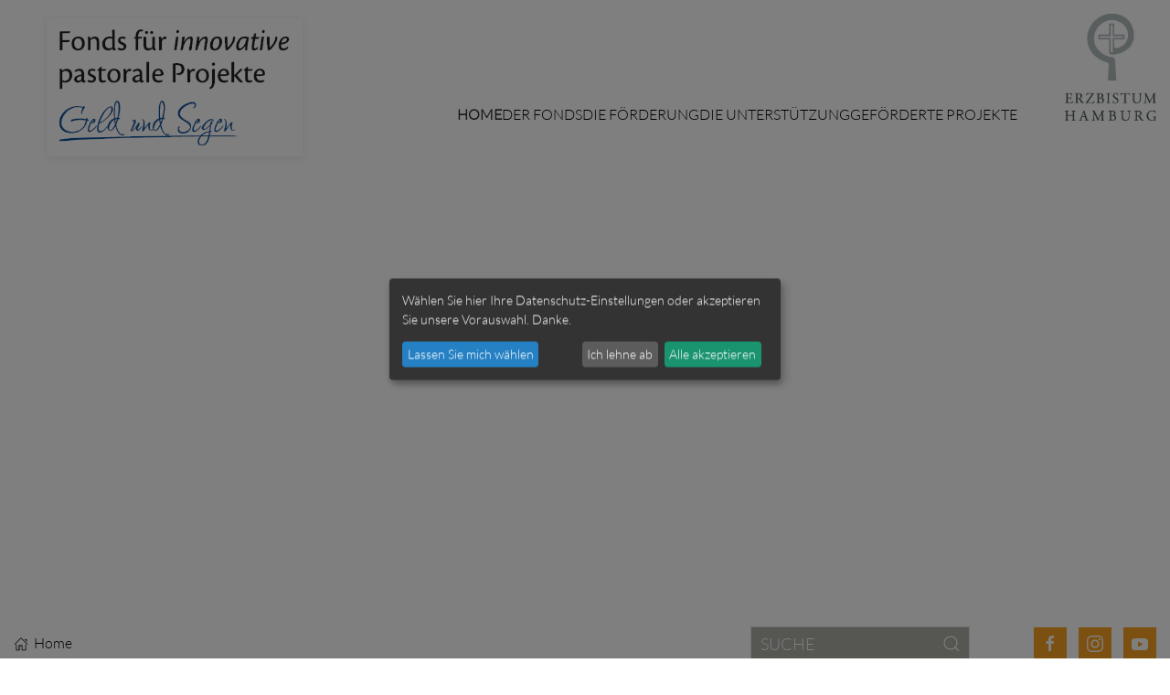

--- FILE ---
content_type: text/html; charset=UTF-8
request_url: https://innovationsfonds-erzbistum-hamburg.de/?we_objectID=23716
body_size: 4566
content:
<!DOCTYPE HTML>
<html dir="ltr" lang='de'>
	<head><!--
This website is powered by webEdition Content Management System.
For more information see: https://www.webEdition.org
-->
<meta name="generator" content="webEdition CMS"/><title></title>
<meta charset="UTF-8" />
		<meta name="viewport" content="width=device-width, initial-scale=1">
		<link rel="stylesheet" href="/_uikit/3_25_4/css/uikit.min.css" />
<script src="/_uikit/3_25_4/js/uikit.min.js"></script>
<script src="/_uikit/3_25_4/js/uikit-icons.min.js"></script>			<script defer src="/_klaro/klaroConfig_Innovationsfonds.js"></script>
			<script defer data-config="klaroConfig" src="https://cdn.kiprotect.com/klaro/v0.7/klaro.js"></script>
		<link rel="stylesheet" type="text/css" href="/Layout/app.css?m=1768219547" />
	</head>
	<body>
		<div class="uk-container uk-container-large uk-padding-remove">
			<header class="uk-visible@l uk-height-small" data-uk-sticky="show-on-up: true">

	<nav class="uk-padding-small" data-uk-navbar>
	<div class="navdesktop uk-navbar-left">

		<a class="uk-navbar-item uk-logo" href="/index.php" aria-label="Back to Home">
			<img src="/Layout/Logo.png?m=1677597603" height="228" width="425" class="uk-box-shadow-small" alt="Logo - Back to Home" />		</a>

	</div>

	<div class="uk-navbar-center">

		
		<ul class="uk-navbar-nav">
						<li class="uk-active"><a href="/">Home</a>			</li>
					<li><a href="/Sinn-und-Zweck_Alles-auf-neu_21898">Der Fonds</a>					<div class="uk-navbar-dropdown">
						<ul class="uk-nav uk-navbar-dropdown-nav">			<li><a href="/Sinn-und-Zweck_Alles-auf-neu_21898">Sinn und Zweck</a></li>
					<li><a href="/Vergabeausschuss_Das-laeuft-jetzt-anders_21899">Vergabeausschuss</a></li>
					<li><a href="/Die-Gretchenfrage-Was-bedeutet-innovativ_Die-Gretchenfrage-Was-bedeutet-innovativ_21900">Die Gretchenfrage: Was bedeutet „innovativ“?</a></li>
		</ul>
					</div>
							</li>
					<li><a href="/7-Kriterien_Wann-ist-ein-Projekt-foerderfaehig_21903">Die Förderung</a>					<div class="uk-navbar-dropdown">
						<ul class="uk-nav uk-navbar-dropdown-nav">			<li><a href="/7-Kriterien_Wann-ist-ein-Projekt-foerderfaehig_21903">7 Kriterien</a></li>
					<li><a href="https://erzbistum-hamburg.de/pdf/Abteilung_Recht/VIR/Innovationsfonds.pdf" target="_blank">Gesetz</a></li>
					<li><a href="/Projektantrag_Es-geht-um-die-Verwirklichung-Ihrer-Idee-und-bares-Geld_21904">Projektantrag</a></li>
		</ul>
					</div>
							</li>
					<li><a href="/Beratung_Damit-keiner-auf-dem-Schlauch-stehen-bleibt_21908">Die Unterstützung</a>					<div class="uk-navbar-dropdown">
						<ul class="uk-nav uk-navbar-dropdown-nav">			<li><a href="/Inspiration_Innovative-Pastoral-eingrooven-und-inspirieren-lassen_21907">Inspiration</a></li>
					<li><a href="/Beratung_Damit-keiner-auf-dem-Schlauch-stehen-bleibt_21908">Beratung</a></li>
					<li><a href="/Resonanz_Ich-moechte-gern-mal-die-anderen-fragen-_21909">Resonanz</a></li>
					<li><a href="/Coaching-und-Begleitung_Highlight-Beratung-und-Begleitung-vom-Fach_21910">Coaching und Begleitung</a></li>
		</ul>
					</div>
							</li>
					<li><a href="/_Gefoerderte-Projekte_22847">geförderte Projekte</a>			</li>
				</ul>
	</div>

	<div class="uk-navbar-right">
		<img src="/Layout/EB-HH_Logo.jpg?m=1675856859" height="324" width="278" class="logoebhh" alt="Logo Erzbistum Hamburg" />	</div>
</nav>
</header>

<div class="header_mobil uk-hidden@l">
	<div class="uk-text-center">
		<img src="/Layout/EBHH_breit.jpg?m=1675944771" height="84" width="359" alt="Logo Erzbistum Hamburg" />	</div>
	<nav class="navmobile uk-height-small" data-uk-navbar>
		<div class="uk-navbar-left">
			<a class="uk-navbar-item uk-logo" href="/index.php" aria-label="Back to Home">
				<img src="/Layout/Logo.png?m=1677597603" height="228" width="425" alt="Logo - Back to Home" />			</a>
		</div>

		<div class="hm uk-navbar-right">
			<div>
				<a class="uk-navbar-toggle" href="#offcanvas-usage" data-uk-toggle>
					<span data-uk-navbar-toggle-icon></span> <span class="uk-margin-small-left">Menu</span>
				</a>
			</div>
		</div>
	</nav>
</div>

<div id="offcanvas-usage" data-uk-offcanvas>
	<div class="uk-offcanvas-bar">
		<button class="uk-offcanvas-close" type="button" data-uk-close></button>
		<h3>Menü</h3>
		<form class="uk-search uk-search-default uk-margin-large-right" id="suchen_mobile" method="post" name="suchen_mobile" onsubmit="valid()" action="/suchergebnisse.php">			<a href="javascript:void()" class="uk-search-icon-flip" data-uk-search-icon onclick="document.getElementById('suchen_mobile').submit();"></a>
			<input class="uk-search-input" placeholder="SUCHE" aria-label="Search" name="we_lv_search_Suche" type="text" value="" /><input type="hidden" name="we_from_search_Suche" value="1" /><input type="hidden" name="securityToken" value="73fd1dc8b0ec7f54eec3aabb314a4c44"/></form>
		<ul class="uk-nav uk-nav-default">
						<li class="uk-active"><a class="uk-text-uppercase" href="/">Home</a>			</li>
					<li class="uk-parent"><a class="uk-text-uppercase" href="/Sinn-und-Zweck_Alles-auf-neu_21898">Der Fonds</a>					<ul class="uk-nav-sub">			<li><a href="/Sinn-und-Zweck_Alles-auf-neu_21898">Sinn und Zweck</a></li>
					<li><a href="/Vergabeausschuss_Das-laeuft-jetzt-anders_21899">Vergabeausschuss</a></li>
					<li><a href="/Die-Gretchenfrage-Was-bedeutet-innovativ_Die-Gretchenfrage-Was-bedeutet-innovativ_21900">Die Gretchenfrage: Was bedeutet „innovativ“?</a></li>
		</ul>
							</li>
					<li class="uk-parent"><a class="uk-text-uppercase" href="/7-Kriterien_Wann-ist-ein-Projekt-foerderfaehig_21903">Die Förderung</a>					<ul class="uk-nav-sub">			<li><a href="/7-Kriterien_Wann-ist-ein-Projekt-foerderfaehig_21903">7 Kriterien</a></li>
					<li><a href="https://erzbistum-hamburg.de/pdf/Abteilung_Recht/VIR/Innovationsfonds.pdf" target="_blank">Gesetz</a></li>
					<li><a href="/Projektantrag_Es-geht-um-die-Verwirklichung-Ihrer-Idee-und-bares-Geld_21904">Projektantrag</a></li>
		</ul>
							</li>
					<li class="uk-parent"><a class="uk-text-uppercase" href="/Beratung_Damit-keiner-auf-dem-Schlauch-stehen-bleibt_21908">Die Unterstützung</a>					<ul class="uk-nav-sub">			<li><a href="/Inspiration_Innovative-Pastoral-eingrooven-und-inspirieren-lassen_21907">Inspiration</a></li>
					<li><a href="/Beratung_Damit-keiner-auf-dem-Schlauch-stehen-bleibt_21908">Beratung</a></li>
					<li><a href="/Resonanz_Ich-moechte-gern-mal-die-anderen-fragen-_21909">Resonanz</a></li>
					<li><a href="/Coaching-und-Begleitung_Highlight-Beratung-und-Begleitung-vom-Fach_21910">Coaching und Begleitung</a></li>
		</ul>
							</li>
					<li class="uk-parent"><a class="uk-text-uppercase" href="/_Gefoerderte-Projekte_22847">geförderte Projekte</a>			</li>
				</ul>
	</div>
</div>
<div class="uk-height-large uk-background-cover" data-src="https://websites.erzbistum-hamburg.de/Innovationsfonds/Bilder/Headerbilder_Startseite/Header_Innovationsfonds_Home.jpg?m=1768219157" data-uk-img="loading: eager">
</div>

<!-- Breadcrumb Beginn -->


<div class="breadcrumb uk-flex uk-flex-between uk-flex-middle uk-padding-small">
	<nav aria-label="Breadcrumb">
		<ul class="uk-breadcrumb">
			<li><a href="/index.php"><span data-uk-icon="icon: home"></span> &nbsp;Home</a></li>
						</ul>
	</nav>
	<!-- Breadcrumb Ende -->

	<div class="socials uk-text-right">
		<div class="uk-flex uk-flex-between uk-flex-middle">
			<div>
				<form class="uk-visible@m uk-search uk-search-default uk-margin-large-right" id="suchen" method="post" name="suchen" onsubmit="valid()" action="/suchergebnisse.php">					<a href="javascript:void()" class="uk-search-icon-flip" data-uk-search-icon onclick="document.getElementById('suchen').submit();"></a>
					<input class="uk-search-input" placeholder="SUCHE" aria-label="Search" name="we_lv_search_Suche" type="text" value="" /><input type="hidden" name="we_from_search_Suche" value="1" /><input type="hidden" name="securityToken" value="73fd1dc8b0ec7f54eec3aabb314a4c44"/></form>			</div>
			<div>
				<a href="#offcanvas-usage" class="searchbutton uk-icon-button uk-margin-small-right uk-hidden@m" data-uk-toggle data-uk-icon="search"></a>
				<a href="https://www.facebook.com/erzbistumhamburg" target="_blank" class="uk-icon-button uk-margin-small-right" data-uk-icon="facebook"></a>
				<a href="https://www.instagram.com/erzbistumhamburg/" target="_blank" class="uk-icon-button uk-margin-small-right" data-uk-icon="instagram"></a>
				<a href="https://www.youtube.com/@erzbistumhamburg" target="_blank" class="uk-icon-button" data-uk-icon="youtube"></a>
			</div>
		</div>
	</div>
</div>			<div class="detailseite uk-padding-large schatten_oben">

	<div data-uk-grid>
		<div class="uk-width-1-1">
			<h2>
				Digitale Sprechstunde: die Termine			</h2>
		</div>
		<div class="uk-width-2-3">
			<p>Die Digitale Sprechstunde ist jeweils für eine Stunde anberaumt. Innerhalb dieser Stunde können Sie sich jederzeit spontan einwählen.</p>
<p><strong>Montagstermine:</strong> 9 bis 10 Uhr<br/><strong>Donnerstagstermine:</strong> 18 bis 19 Uhr</p>
<p>Do, 8.1.26, 18.00 Uhr<br/>Mo, 19.1.26, 9.00 Uhr<br/>Do, 22.1.26, 18.00 Uhr</p>
<p>Bitte wählen Sie sich mit diesen Daten ein:</p>
<p><a href="https://eu01web.zoom.us/j/62478011839?pwd=6gladT7USjYI9NPRyejuRB4ecTaAKe.1" target="_blank" rel="noopener">Zoom öffnen</a><br/>Meeting-ID: 624 7801 1839<br/>Kenncode: 628570</p>
<p>Digitale Sprechstunde verpasst? Sie möchten mit Ihrer Frage nicht bis zum nächsten Termin warten? Ihr Anliegen duldet keinen Zeitaufschub? Holen Sie sich ein individuelles Feedback per Mail!</p>
<p>Bitte schreiben Sie Ihr Anliegen an:</p>
<p>Steffen Debus<br/><a href="mailto:innovationsfonds@erzbistum-hamburg.de">innovationsfonds@erzbistum-hamburg.de</a></p>
<p>Zum <a class="kontakt" href="/index.php">Kontaktformular geht es hier</a>.</p>
<p><br/><br/></p>		</div>

		<div class="uk-width-1-3@s">
			<img src="/Bilder/03_Sprechstunde.jpg?m=1676876058" height="323" width="600" />					<div class="uk-text-right bu">
											</div>
								<br>
					</div>

	</div>

</div>

<div class="rechteSpalte uk-padding-large">
	<div class="uk-child-width-1-3@m" data-uk-grid="masonry: pack">

		
					<div>
						<div class="uk-card uk-card-default">
							<a class="uk-link-reset" href="/?we_objectID=23352">

								<div class="uk-card-media-top">
									<img src="/Bilder/neu/Icons_Feedback.png" width="1800" height="1200" alt="">
								</div>
								<div class="uk-card-body">
									<h4 class="uk-text-left uk-text-uppercase">Feedback per Mail: jederzeit</h4>
								</div>
							</a>
						</div>
					</div>

				
					<div>
						<div class="uk-card uk-card-default">
							<a class="uk-link-reset" href="/?we_objectID=23356">

								<div class="uk-card-media-top">
									<img src="/Bilder/neu/Icons_FAQ.png" width="1800" height="1200" alt="">
								</div>
								<div class="uk-card-body">
									<h4 class="uk-text-left uk-text-uppercase">FAQ</h4>
								</div>
							</a>
						</div>
					</div>

				
					<div>
						<div class="uk-card uk-card-default">
							<a class="uk-link-reset" href="/?we_objectID=23353">

								<div class="uk-card-media-top">
									<img src="/Bilder/neu/Icons_Antragsabgabe.png" width="1800" height="1200" alt="">
								</div>
								<div class="uk-card-body">
									<h4 class="uk-text-left uk-text-uppercase">Projektantrag abgeben – nächster Stichtag: 31. Januar 2026</h4>
								</div>
							</a>
						</div>
					</div>

					</div>
</div>
			<footer class="uk-padding-large">
				<div class="uk-text-center" data-uk-grid>
	<div class="uk-width-1-3@s uk-text-center logo1">
		<img src="/Layout/Logo_Innovationsfonds_weiss.png?m=1676909365" height="199" width="388" alt="Logo Innovationsfonds" />	</div>
	<div class="uk-width-expand">
		<div class="uk-grid-collapse uk-child-width-1-2@s uk-text-center uk-text-left@m" data-uk-grid>
			<div>
				<h4 class="uk-text-uppercase">
					Kontakt
				</h4>
				<b>Steffen Debus</b><br>
				<a href="mailto:innovationsfonds@erzbistum-hamburg.de">innovationsfonds@erzbistum-hamburg.de</a><br>
				<br>
				<b>Johanna Werbs</b><br>
				Sekretariat der Pastoralen Dienststelle<br>
				Telefon (040) 24877-178 <br>
				<br>
				Erzbistum Hamburg<br>
				Pastorale Dienststelle<br>
				Grundlagenreferat<br>
				<br>
				Am Mariendom 4<br>
				20099 Hamburg<br>
			</div>
			<div>
				<div class="uk-flex uk-flex-wrap uk-flex-wrap-between uk-height-1-1">
					<div class="uk-width-1-1 uk-text-center uk-text-right@m logo2">
						<img src="/Layout/EB-HH_Logo_weiss.png?m=1677505336" height="170" width="145" alt="Logo Erzbistum Hamburg" />					</div>
					<div class="uk-width-1-1 uk-text-center uk-text-right@m">
						<br>
						<a href="/?we_objectID=23623">Impressum</a><br>
						<a href="/?we_objectID=23624">Datenschutz</a><br>
						<a href="/?we_objectID=22842">Bildrechte</a>
					</div>
				</div>
			</div>
		</div>
	</div>
</div>			</footer>
		</div>

		<div id="modal-kontakt" data-uk-modal>
			<div class="uk-modal-dialog uk-modal-body">
				<button class="uk-modal-close-outside" type="button" data-uk-close></button>
				<h4 class="uk-text-uppercase">Feedback/Kontakt</h4>
				<form method="post" name="Kontakt" onsubmit=";return true;" action="/index.php">	<input name="hp" type="hidden">
	<div class="uk-child-width-1-1" data-uk-grid>
		<div>
			<div class="uk-margin">
				<input class="uk-input" type="email" name="Email" placeholder="E-Mail-Adresse*" aria-label="Input" required>
			</div>
		</div>
		<div>
			<div class="uk-margin">
				<textarea class="uk-textarea" rows="5" name="Nachricht" placeholder="Nachricht*" aria-label="Nachricht" required></textarea>
			</div>
		</div>
		<div>
			<div class="uk-margin">
				<label><input class="uk-checkbox" name="Speicherung" type="checkbox" value="1" required> Ich bin mit der Speicherung der eingegebenen Daten einverstanden.</label>
			</div>
		</div>

		<div>
			<div class="uk-margin uk-text-left">
				<label>
					<img id="439" alt="captcha" src="[data-uri]" />					<input type="text" class="uk-input uk-width-1-2" name="captcha_code" maxlength="15" placeholder="Zahlen-Code eingeben" required>
				</label>
			</div>
		</div>

		<div>
			<div class="uk-margin uk-text-center">
				<button type="submit" name="go" class="uk-button uk-button-default uk-button-large">Senden</button>
			</div>
		</div>
	</div>
<input type="hidden" name="securityToken" value="73fd1dc8b0ec7f54eec3aabb314a4c44"/></form>			</div>
		</div>

		<script>
			UIkit.util.on('.kontakt', 'click', function (e) {
				e.preventDefault();
				e.target.blur();
				//  UIkit.modal.dialog('<p class="uk-modal-body">UIkit dialog!</p>');
				UIkit.modal('#modal-kontakt').show();
				//alert('Hallo');
			});
		</script>

	<div style="z-index: 1000;text-align:right;font-size:10px;color:grey;display:block !important;"><a style="display:inline !important;" title="This page was created with webEdition CMS" href="https://www.webEdition.org" target="_blank" rel="noopener">powered by webEdition CMS</a></div></body>
</html>

--- FILE ---
content_type: text/css
request_url: https://innovationsfonds-erzbistum-hamburg.de/Layout/app.css?m=1768219547
body_size: 1445
content:
@charset "UTF-8";
@font-face {
  font-family: "Lato light";
  src: url("/_fonts/Lato/Lato-Light.ttf") format("truetype");
}
@font-face {
  font-family: "Lato black";
  src: url("/_fonts/Lato/Lato-Black.ttf") format("truetype");
}
@font-face {
  font-family: "Lato regular";
  src: url("/_fonts/Lato/Lato-Regular.ttf") format("truetype");
}
@font-face {
  font-family: "Allison";
  src: url("/_fonts/Allison/Allison-Regular.ttf") format("truetype");
}
html {
  font-size: 18px;
  color: #000000;
  -webkit-hyphens: auto;
  -ms-hyphens: auto;
  hyphens: auto;
}
body, .uk-navbar-nav > li > a {
  font-family: "Lato light";
}
a {
  color: #000000;
  text-decoration: underline;
}
a:hover {
  color: #000000;
  text-decoration: none;
}
h1, h2, h3 {
  font-family: "Lato regular";
}
#modal-kontakt h4 {
  color: #f9a220;
  font-weight: bold;
}
.schatten_oben {
  box-shadow: 0px -10px 15px -20px rgba(0, 0, 0, 0.5), 0px 10px 15px -20px rgba(0, 0, 0, 0.5);
}
.breadcrumb .socials .uk-icon-button {
  background: #f9a220;
  color: #FFFFFF;
  border-radius: unset;
}
.breadcrumb .socials .searchbutton {
  background: #adb0a8;
}
.breadcrumb .socials form {
  background: #adb0a8;
  margin-right: 1rem;
}
.breadcrumb .socials form input {
  height: 37px;
  color: #FFFFFF;
}
.breadcrumb .socials form ::placeholder, .breadcrumb .socials form a {
  color: #FFFFFF;
}
.breadcrumb .uk-breadcrumb {
  margin: 0;
  font-size: 16px;
}
.breadcrumb .uk-breadcrumb > * > * {
  font-size: 16px;
  color: unset;
}
.breadcrumb .uk-breadcrumb svg {
  max-width: 16px;
  padding-bottom: 4px;
}
.breadcrumb .uk-breadcrumb a {
  text-decoration: none;
}
.breadcrumb .uk-breadcrumb a:hover {
  text-decoration: underline;
}
.breadcrumb .uk-breadcrumb > :nth-child(n+2):not(.uk-first-column)::before {
  content: "|";
  margin: 0 10px 0 calc(10px - 2px);
}
header {
  background: #FFFFFF;
}
header .uk-logo {
  width: 280px;
  padding-top: 0.3rem;
  margin-left: 2rem;
}
header .logoebhh {
  width: 100px;
  margin-bottom: 4rem;
}
header .uk-navbar-left {
  align-items: start;
}
header .uk-navbar-center:not(:only-child) {
  padding-top: 1.8rem;
  margin-left: 13%;
}
header .uk-navbar-nav > li > a {
  color: #000000;
}
header .uk-navbar-nav > li.uk-active > a {
  font-weight: bold;
}
.uk-height-large.uk-background-cover {
  height: 520px;
}
.marquee {
  max-width: 100vw;
  /* iOS braucht das */
  white-space: nowrap;
  overflow: hidden;
  color: #f9a220;
  font-weight: bold;
}
.marquee span {
  display: inline-block;
  padding-left: 105%;
  /* die zusätzlichen 5% erzeugen einen verzögerten Start und vermeiden so ein Ruckeln auf langsamen Seiten */
  animation: marquee 20s linear infinite;
}
.marquee span:hover {
  animation-play-state: paused;
}
.marquee span a {
  color: #f9a220;
}
/* Make it move */
@keyframes marquee {
  0% {
    transform: translate3d(0, 0, 0);
  }
  100% {
    transform: translate3d(-100%, 0, 0);
  }
}
.navmobile .uk-logo {
  width: 250px;
  padding-top: 3rem;
  margin-left: 1.5rem;
}
.navmobile .hm {
  padding-right: 2rem;
}
#offcanvas-usage .uk-offcanvas-bar {
  background: #FFFFFF;
  color: #000000;
}
#offcanvas-usage .uk-offcanvas-bar .uk-offcanvas-close {
  color: #adb0a8;
}
#offcanvas-usage .uk-offcanvas-bar h3 {
  color: #000000;
}
#offcanvas-usage .uk-offcanvas-bar form {
  background: #adb0a8;
  margin-right: 1rem;
  margin-bottom: 1rem;
}
#offcanvas-usage .uk-offcanvas-bar form input {
  height: 37px;
  color: #FFFFFF;
}
#offcanvas-usage .uk-offcanvas-bar form ::placeholder, #offcanvas-usage .uk-offcanvas-bar form a {
  color: #FFFFFF;
}
#offcanvas-usage .uk-offcanvas-bar .uk-nav a {
  color: #000000;
}
#offcanvas-usage .uk-offcanvas-bar .uk-nav-sub li {
  padding: 0 0.5rem 0 0.5rem;
  border-bottom: 1px solid #adb0a8;
}
#offcanvas-usage .uk-offcanvas-bar .uk-nav-sub li:hover {
  background: #f9a220;
}
#offcanvas-usage .uk-offcanvas-bar .uk-nav-sub li a {
  color: #000000;
  text-decoration: none;
}
#offcanvas-usage .uk-offcanvas-bar .uk-nav-sub li a:hover {
  color: #FFFFFF;
  text-decoration: none;
}
.detailseite h2 {
  color: #f9a220;
}
.detailseite p {
  text-align: justify;
}
.detailseite .bu {
  font-size: 0.5rem;
}
.detailseite .uk-tab > * {
  padding-left: 0;
}
.detailseite .uk-tab::before {
  /*border-color: $gelb;*/
}
.detailseite .uk-tab a {
  text-decoration: none;
}
.detailseite .uk-tab > .uk-active > a {
  /*background:$gelb;*/
  border-color: #f9a220;
  color: #f9a220;
  font-weight: bold;
}
.detailseite .uk-switcher > li > div > ul > li {
  list-style-type: disc;
}
.uk-navbar-dropdown {
  top: 150px !important;
  padding: unset;
}
.uk-navbar-dropdown li {
  border-bottom: 1px solid #adb0a8;
}
.uk-navbar-dropdown li a {
  margin-left: 1rem;
  color: unset;
}
.uk-navbar-dropdown li:hover {
  background: #f9a220;
}
.uk-navbar-dropdown li:hover a {
  color: #FFFFFF;
}
.uk-slider li:nth-child(odd) .uk-card {
  background: #f9a220;
}
.uk-slider li:nth-child(even) .uk-card {
  background: #adb0a8;
}
.willkommen h2, .willkommen h3 {
  color: #f9a220;
}
.willkommen h3 {
  font-weight: bold;
}
.willkommen p {
  text-align: justify;
}
.willkommen p:nth-child(2) strong {
  color: #f9a220;
}
.willkommen .uk-icon {
  color: #FFFFFF;
}
.zitat {
  font-family: "Allison";
  font-size: 3rem;
  line-height: 3rem;
  color: #adb0a8;
}
.zitat .autor {
  font-family: "Lato regular";
  line-height: 1.5rem;
  font-size: 1rem;
  color: #000000;
}
.zitat .uk-box-shadow-large {
  box-shadow: 0 0 25px rgba(0, 0, 0, 0.16);
}
.aktuelles .uk-card.uk-card-default, .rechteSpalte .uk-card.uk-card-default {
  color: unset;
}
.aktuelles .uk-card.uk-card-default h4, .rechteSpalte .uk-card.uk-card-default h4 {
  font-weight: bold;
  color: #f9a220;
  -webkit-hyphens: none;
  -ms-hyphens: none;
  hyphens: none;
}
.aktuelles .uk-card.uk-card-default .uk-card-body, .rechteSpalte .uk-card.uk-card-default .uk-card-body {
  text-align: justify;
}
.downloadsaufmacher p {
  text-align: justify;
}
.downloadschatten {
  box-shadow: 0px -10px 15px -15px rgba(0, 0, 0, 0.75);
}
.downloads {
  padding: 1rem;
}
.downloads h4, .downloads h5 {
  margin-top: 0px;
  color: #f9a220;
  font-weight: bold;
}
.sichtbarkeit .uk-card-media-left .uk-cover-container {
  background: #f9a220;
}
.sichtbarkeit .uk-card-media-right .uk-cover-container {
  background: #adb0a8;
}
.toTop svg {
  display: none;
}
.uk-totop {
  padding: unset;
}
footer {
  background: #f9a220;
  color: #FFFFFF;
}
footer h4 {
  color: #FFFFFF;
}
footer a {
  color: #FFFFFF;
  text-decoration: none;
}
footer a:hover {
  color: #FFFFFF;
  text-decoration: underline;
}
footer .logo1 img {
  padding-top: 0.3rem;
  width: 200px;
}
footer .logo2 img {
  width: 110px;
  margin-bottom: 3rem;
}


--- FILE ---
content_type: application/javascript
request_url: https://innovationsfonds-erzbistum-hamburg.de/_klaro/klaroConfig_Innovationsfonds.js
body_size: 684
content:
var klaroConfig = {

	version: 1,
	elementID: 'klaro',
	noAutoLoad: false,
	htmlTexts: true,
	embedded: false,
	groupByPurpose: true,
	storageMethod: 'cookie',
	cookieName: 'klaro',
	cookieExpiresAfterDays: 365,
	//cookieDomain: '.github.com',
	default: false,
	mustConsent: false,
	acceptAll: true,
	hideDeclineAll: false,
	hideLearnMore: false,
	noticeAsModal: true,
	//disablePoweredBy: true,
	//additionalClass: 'my-klaro',
	//lang: 'en',
	translations: {
		zz: {
			privacyPolicyUrl: '/Innovationsfonds/index.php?we_objectID=23624',
		},
		de: {
			privacyPolicyUrl: '/Innovationsfonds/index.php?we_objectID=23624',
			decline: 'Ich lehne ab',
			ok: 'Alle akzeptieren',
			consentModal: {
				title: '<u>Datenschutz-Einstellungen</u>',
				description: 'Hier können Sie einsehen und anpassen, welche Dienste bei Ihrem Websitebesuch Daten sammeln dürfen.',
			},
			consentNotice: {
				description: 'Wählen Sie hier Ihre Datenschutz-Einstellungen oder akzeptieren Sie unsere Vorauswahl. Danke.',
			},
			contextualConsent:{
				acceptAlways: 'Immer',
				acceptOnce: 'Ja',
				description: 'Möchten Sie von {title} bereitgestellte externe Inhalte laden?',
			},
			purposes: {
				Media:'Unsere Social Media Angebote',
				//			marketing: 'Marketing1234',
				//			analytics: 'Besucher-Statistiken',
				//			security: 'Sicherheit',
				//			livechat: 'Live Chat',
				//			advertising: 'Anzeigen von Werbung',
				Styling: 'Websitegestaltung',
			},
		},
	},
	services: [
		{
			name: 'youtube',
			title: 'Youtube',
			description:'YouTube-Videos anschauen.',
			purposes: ['Media'],
			contextualConsentOnly: false,
			required: false,
			default: false,
		},
/*		{
			name: 'Openstreetmaps',
			title: 'Openstreetmaps',
			description:'Openstreetmaps Karten anschauen.',
			purposes: ['Styling'],
			contextualConsentOnly: false,
			required: true,
			default: true,
		}, */
	],

	callback: function(consent, service) {
		console.log(
			'User consent for service ' + service.name + ': consent=' + consent
		);
	},

};